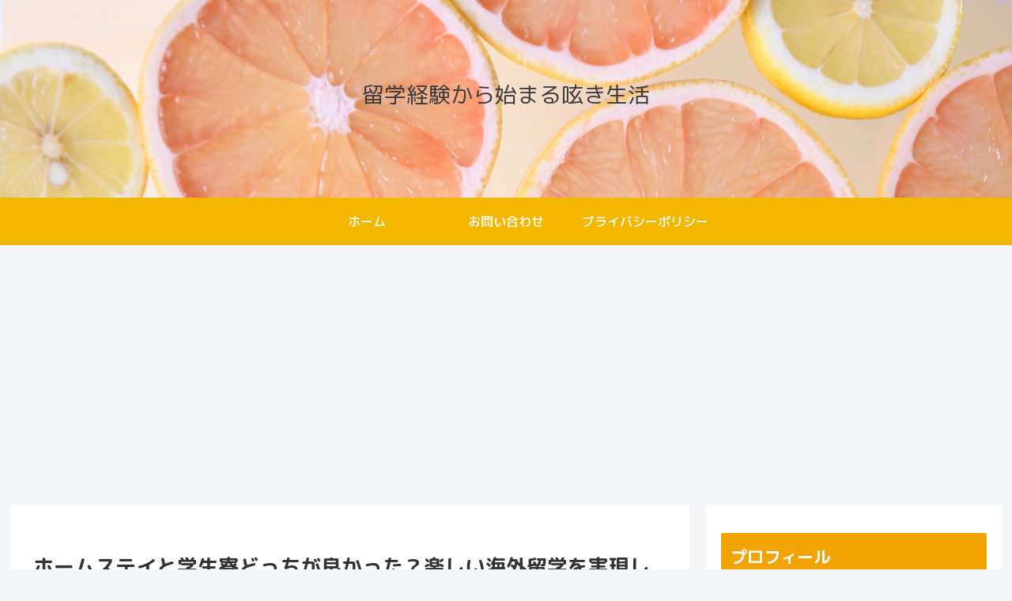

--- FILE ---
content_type: text/html; charset=utf-8
request_url: https://www.google.com/recaptcha/api2/aframe
body_size: 267
content:
<!DOCTYPE HTML><html><head><meta http-equiv="content-type" content="text/html; charset=UTF-8"></head><body><script nonce="q71Tr6rf3c7QQlJFqnB06w">/** Anti-fraud and anti-abuse applications only. See google.com/recaptcha */ try{var clients={'sodar':'https://pagead2.googlesyndication.com/pagead/sodar?'};window.addEventListener("message",function(a){try{if(a.source===window.parent){var b=JSON.parse(a.data);var c=clients[b['id']];if(c){var d=document.createElement('img');d.src=c+b['params']+'&rc='+(localStorage.getItem("rc::a")?sessionStorage.getItem("rc::b"):"");window.document.body.appendChild(d);sessionStorage.setItem("rc::e",parseInt(sessionStorage.getItem("rc::e")||0)+1);localStorage.setItem("rc::h",'1766672655449');}}}catch(b){}});window.parent.postMessage("_grecaptcha_ready", "*");}catch(b){}</script></body></html>